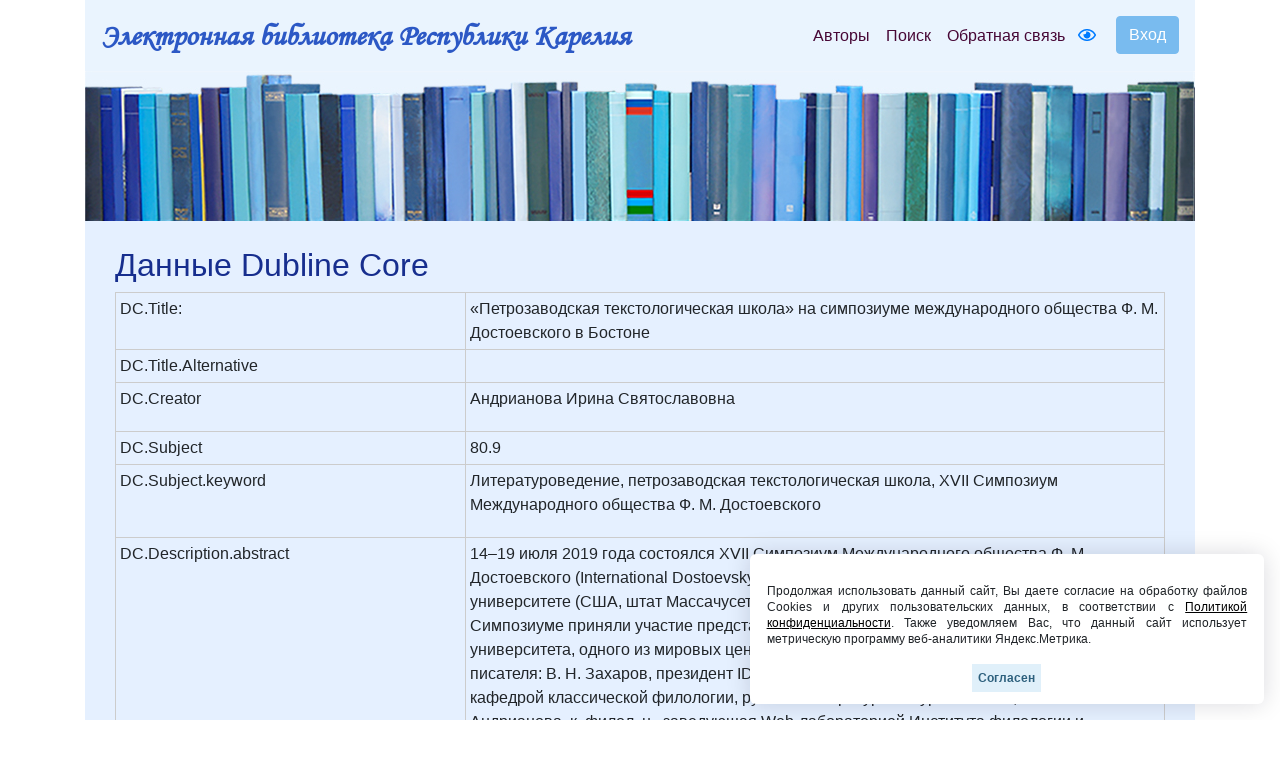

--- FILE ---
content_type: text/html; charset=UTF-8
request_url: https://elibrary.petrsu.ru/dc/46581
body_size: 26069
content:
    <!DOCTYPE html>
    <html lang="ru-RU" class="h-100">
    <head>
        <link rel="shortcut icon" href="/img/favicon.ico?v=2" type="image/x-icon" />
        <meta charset="UTF-8">
        <meta name="viewport" content="width=device-width, initial-scale=1, shrink-to-fit=no">
                <title>«Петрозаводская текстологическая школа» на симпозиуме международного общества Ф. М. Достоевского в Бостоне :: Электронная библиотека РК</title>
        <meta name="csrf-param" content="_csrf-frontend">
<meta name="csrf-token" content="RPe__Ur__fEu8OwZEdQatChutVZx32xYpiJ2eCa0K0h1woyzI5ukxniRgS5w4EDfGQzlOkGQIB3vEBJVC8ASBA==">

<link href="/assets/27535d64/css/bootstrap.css" rel="stylesheet">
<link href="/css/site.min.css?v=39" rel="stylesheet">
<link href="/js/wow_book/wow_book.css" rel="stylesheet">
<script src="https://use.fontawesome.com/releases/v5.15.1/js/all.js" defer crossorigin="anonymous"></script>        <meta charset="utf-8">
    </head>

    <body class="d-flex flex-column h-100">
    
        <div class="b-example-divider"></div>
            <header>
                <div class="container">
                    <nav class="navbar navbar-expand-lg navbar-light" style="background-color: #eaf4fe;">
                        <div class="d-none d-md-block">
                            <b> <a class="navbar-brand label-elib-head" href="/"> <span class="header-elib-color">Электронная библиотека Республики Карелия</span></a></b>
                        </div>
                        <div class="d-block d-md-none nav-height">
                           <b><a class="navbar-brand label-elib" href="/"><span class="header-elib-color">Электронная библиотека<br> Республики Карелия</span></a></b>
                        </div>
                        <div class="d-lg-none nav-height tools">
                            <a href="/special/" title="Версия для слабовидящих" style="text-decoration: none"><i class="fa-1x far fa-eye"></i> </a>                        </div>
                        <button class="navbar-toggler"
                                type="button"
                                data-toggle="collapse"
                                data-target="#navbarNav"
                                aria-controls="navbarNav"
                                aria-expanded="false"
                                aria-label="Toggle navigation">
                            <span class="navbar-toggler-icon"></span>
                        </button>
                        <div class="collapse navbar-collapse" id="navbarNav">
                            <ul class="navbar-nav ml-auto">

                                <li class="nav-item">
                                    <a class="nav-link" style="color:#470736" href="/authors">Авторы</a>
                                </li>
                                <li class="nav-item">
                                    <a class="nav-link" style="color:#470736" href="/search">Поиск</a>
                                </li>
                                <li class="nav-item d-lg-none d-xl-block">
                                    <a class="nav-link" style="color:#470736" href="/feedback">Обратная связь</a>
                                </li>
                                <div class="d-none d-lg-block tools">
                                    <li class="nav-item" style="padding-top: 8px; padding-right: 5px; padding-left: 5px;">
                                        <a href="/special/" title="Версия для слабовидящих" style="text-decoration: none"><i class="fa-1x far fa-eye"></i> </a>                                    </li>
                                </div>
                                <div class="btn-group btn-group-login" role="group">
                                                                            <a href="/login">
                                            <button id="btnGroupDrop1" type="button" class="btn btn-login-dr"  aria-haspopup="true" >
                                                Вход
                                            </button>
                                        </a>
                                                                    </div>
                            </ul>
                        </div>
                    </nav>

                    <div class="d-none d-xl-block" style="text-align: center;">
                        <div class="container" style="background-image: url('/img/tit9.jpg'); padding-top:150px;">
                        </div>
                    </div>

                    <div class="d-block d-sm-block d-md-block d-xl-none" style="text-align: center;">
                        <div class="container" style="background-image: url('/img/tit9.jpg'); padding-top:150px;">
                        </div>
                    </div>
                    
                </div>
            </header>

            <main role="main">
                
<div class="dc">
    <div class="body-content">
        <div class="container">
            <div class="container body" style="padding-top: 25px; padding-bottom: 80px;">
                <div class="container">
                    <h2 class="header-color">Данные Dubline Core</h2>
                    <div class="dubline-core-table">
                        <div class="dubline-core-top"></div>
                            <div class="dubline-core">
                                <div class="row no-gutters">
                                    <div class="col-xs-6 col-sm-8 col-md-4" style="text-align: center; padding:4px;">
                                        DC.Title:                                    </div>

                                    <div class="col-xs-6 col-sm-8 col-md-8">
                                        <div class="dubline-core-left">
                                            «Петрозаводская текстологическая школа» на симпозиуме международного общества Ф. М. Достоевского в Бостоне                                        </div>
                                    </div>
                                </div>
                            </div>

                            <div class="dubline-core">
                                <div class="row no-gutters">
                                    <div class="col-xs-6 col-sm-8 col-md-4" style="text-align: center; padding:4px;">
                                        DC.Title.Alternative                                    </div>
                                    <div class="col-xs-6 col-sm-8 col-md-8">
                                        <div class="dubline-core-left">
                                                                                    </div>
                                    </div>
                                </div>
                            </div>

                            <div class="dubline-core">
                                <div class="row no-gutters">
                                    <div class="col-xs-6 col-sm-8 col-md-4" style="text-align: center; padding:4px;">
                                        DC.Creator                                    </div>
                                    <div class="col-xs-6 col-sm-8 col-md-8">
                                                                                                                                                                                                                                                                                                                                                                                                            <div class="dubline-core-left">
                                            <p>Андрианова Ирина Святославовна</p>
                                        </div>
                                    </div>
                                </div>
                            </div>

                            <div class="dubline-core">
                                <div class="row no-gutters">
                                    <div class="col-xs-6 col-sm-8 col-md-4" style="text-align: center; padding:4px;">
                                        DC.Subject                                    </div>
                                    <div class="col-xs-6 col-sm-8 col-md-8">
                                        <div class="dubline-core-left">
                                                                                                                                                                                                                                            80.9<br>
                                                                                                                                    </div>
                                    </div>
                                </div>
                            </div>

                            <div class="dubline-core">
                                <div class="row no-gutters">
                                    <div class="col-xs-6 col-sm-8 col-md-4" style="text-align: center; padding:4px;">
                                        DC.Subject.keyword                                    </div>
                                    <div class="col-xs-6 col-sm-8 col-md-8">
                                                                                                                                                                                                                                                                                                                                                                                                                                                                                                                                                                                                                                                                                                                                                            <div class="dubline-core-left">
                                            <p>Литературоведение, петрозаводская текстологическая школа, XVII Симпозиум Международного общества Ф. М. Достоевского</p>
                                        </div>
                                    </div>
                                </div>
                            </div>

                            <div class="dubline-core">
                                <div class="row no-gutters">
                                    <div class="col-xs-6 col-sm-8 col-md-4" style="text-align: center; padding:4px;">
                                        DC.Description.abstract                                    </div>
                                    <div class="col-xs-6 col-sm-8 col-md-8">
                                        <div class="dubline-core-left">
                                            <p>14&ndash;19 июля 2019 года состоялся XVII Симпозиум Международного общества Ф. М. Достоевского (International Dostoevsky Society, IDS). Он проходил в Бостонском университете (США, штат Массачусетс) и был посвящен 150-летию романа &laquo;Идиот&raquo;. В Симпозиуме приняли участие представители Петрозаводского государственного университета, одного из мировых центров по изучению жизни и творчества великого писателя: В. Н. Захаров, президент IDS (с 2013 по 2019 годы), д. филол. н., заведующий кафедрой классической филологии, русской литературы и журналистики, и И. С. Андрианова, к. филол. н., заведующая Web-лабораторией Института филологии и Гуманитарного инновационного парка.</p>                                        </div>
                                    </div>
                                </div>
                            </div>

                            <div class="dubline-core">
                                <div class="row no-gutters">
                                    <div class="col-xs-6 col-sm-8 col-md-4" style="text-align: center; padding:4px;">
                                        DC.Description.tableOfContents                                    </div>
                                    <div class="col-xs-6 col-sm-8 col-md-8">
                                        <div class="dubline-core-left">
                                                                                    </div>
                                    </div>
                                </div>
                            </div>

                            <div class="dubline-core">
                                <div class="row no-gutters">
                                    <div class="col-xs-6 col-sm-8 col-md-4" style="text-align: center; padding:4px;">
                                        DC.Publisher.CorporateName                                    </div>
                                    <div class="col-xs-6 col-sm-8 col-md-8">
                                        <div class="dubline-core-left">
                                            Петрозаводский государственный университет                                        </div>
                                    </div>
                                </div>
                            </div>

                        <div class="dubline-core">
                            <div class="row no-gutters">
                                <div class="col-xs-6 col-sm-8 col-md-4" style="text-align: center; padding:4px;">
                                    DC.Publisher.CorporateName.Address                                </div>
                                <div class="col-xs-6 col-sm-8 col-md-7">
                                    <div class="dubline-core-left">
                                                                            </div>
                                </div>
                            </div>
                        </div>

                        <div class="dubline-core">
                            <div class="row no-gutters">
                                <div class="col-xs-6 col-sm-8 col-md-4" style="text-align: center; padding:4px;">
                                    DC.Contributor                                </div>
                                <div class="col-xs-6 col-sm-8 col-md-8">
                                    <div class="dubline-core-left">
                                                                            </div>
                                </div>
                            </div>
                        </div>

                                                    <div class="dubline-core">
                                <div class="row no-gutters">
                                    <div class="col-xs-6 col-sm-8 col-md-4" style="text-align: center; padding:4px;">
                                        DC.Type                                    </div>
                                    <div class="col-xs-6 col-sm-8 col-md-8">
                                        <div class="dubline-core-left">
                                            Text.Article<br>
                                        </div>
                                    </div>
                                </div>
                            </div>
                        
                        <div class="dubline-core">
                            <div class="row no-gutters">
                                <div class="col-xs-6 col-sm-8 col-md-4" style="text-align: center; padding:4px;">
                                    DC.Format                                </div>
                                <div class="col-xs-6 col-sm-8 col-md-8">
                                    <div class="dubline-core-left">
                                        PDF<br>
                                    </div>
                                </div>
                            </div>
                        </div>

                        <div class="dubline-core">
                            <div class="row no-gutters">
                                <div class="col-xs-6 col-sm-8 col-md-4" style="text-align: center; padding:4px;">
                                    DC.Identifier                                </div>
                                <div class="col-xs-6 col-sm-8 col-md-8">
                                    <div class="dubline-core-left">
                                        http://elibrary.petrsu.ru/books/46581                                    </div>
                                </div>
                            </div>
                        </div>

                        <div class="dubline-core">
                            <div class="row no-gutters">
                                <div class="col-xs-6 col-sm-8 col-md-4" style="text-align: center; padding:4px;">
                                    DC.Source                                </div>
                                <div class="col-xs-6 col-sm-8 col-md-8">
                                    <div class="dubline-core-left">
                                        http://elibrary.petrsu.ru/books/46581                                    </div>
                                </div>
                            </div>
                        </div>

                        <div class="dubline-core">
                            <div class="row no-gutters">
                                <div class="col-xs-6 col-sm-8 col-md-4" style="text-align: center; padding:4px;">
                                    DC.Language                                </div>
                                <div class="col-xs-6 col-sm-8 col-md-8">
                                    <div class="dubline-core-left">
                                                                                                                                    Русский<br>
                                                                                                                                                                                                            </div>
                                </div>
                            </div>
                        </div>

                        <div class="dubline-core">
                            <div class="row no-gutters">
                                <div class="col-xs-6 col-sm-8 col-md-4" style="text-align: center; padding:4px;">
                                    DC.Coverage                                </div>
                                <div class="col-xs-6 col-sm-8 col-md-8">
                                                                                                                                                                                                                                                                                                                                                                                                                            <div class="dubline-core-left">
                                        <p></p>
                                    </div>
                                </div>
                            </div>
                        </div>

                        <div class="dubline-core">
                            <div class="row no-gutters">
                                <div class="col-xs-6 col-sm-8 col-md-4" style="text-align: center; padding:4px;">
                                    DC.Rights                                </div>
                                <div class="col-xs-6 col-sm-8 col-md-8">
                                    <div class="dubline-core-left">
                                        Петрозаводский государственный университет                                    </div>
                                </div>
                            </div>
                        </div>
                    </div>
                </div>
            </div>
        </div>
    </div>
</div>            </main>
            <div class="container">
                <footer class="row row-cols-3 py-0 my-0 mr-0 ml-0 directory">
                    <div class="col-12" style="line-height: 13px;">
                        <p class="text-center pt-3">
                            <span style="font-size: 14px;" >
                                <a class="pr-2 color-link" href="/authors">Авторы</a>
                                <a class="pr-2 color-link" href="/search">Поиск</a>
                                <a class="pr-2 color-link" href="/feedback">Обратная связь</a>
                                <a class="pr-2 color-link" href="/about">О проекте</a>
                                <a class="pr-2 color-link" href="/agreement">Пользовательское соглашение</a>
                            </span>
                        </p>
                        <p class="text-center">
                            <span style="font-size: 14px;">Ресурсы предоставляют:
                                <a class="color-link" href="https://petrsu.ru" target="_blank">Петрозаводский государственный университет (1998-2026)</a>,
                                <a class="color-link" href="http://library.karelia.ru" target="_blank">Национальная библиотека Республики Карелия (1998-2026)</a><br>
                               <!-- <a class="color-link" href="http://ethnomap.karelia.ru" target="_blank">"Фольклорно-литературное наследие Русского Севера"</a>-->
                            </span>
                        </p>
                        <p class="text-center">
                            <span style="font-size: 14px;">
                                Электронная библиотека Республики Карелия &copy; 1998-2026                            </span>
                        </p>
                        <p class="text-center">
                            <span style="font-size: 14px;">
                                Программно-техническое сопровождение: <a class="color-link" target="_blank" href="https://petrsu.ru">Петрозаводский государственный университет</a>
                            </span>
                        </p>
                        <p class="text-center">
                            <span style="font-size: 14px;">
                                <a class="color-link" target="_blank" href="https://petrsu.ru/page/aggr/politika-konfidentsialnosti">Политика конфиденциальности</a>
                            </span>
                        </p>
                    </div>
                    <div class="fixed-cookie">
                        <div id="cookiePopup" class="hideAgree">
                            <p>
                                Продолжая использовать данный сайт, Вы даете согласие на обработку файлов Cookies и других пользовательских данных,
                                в соответствии с <a target="_blank" href="https://petrsu.ru/legal">Политикой конфиденциальности</a>. Также уведомляем Вас,
                                что данный сайт использует метрическую программу веб-аналитики Яндекс.Метрика.
                            </p>
                            <button id="acceptCookie">Согласен</button>
                        </div>
                    </div>
                </footer>
            </div>
            <script src="/assets/1508a405/jquery.js"></script>
<script src="/assets/8e22357d/yii.js"></script>
<script src="/assets/27535d64/js/bootstrap.bundle.js"></script>
<script src="/js/audiojs-master/audiojs/audio.js"></script>
<script src="/js/wow_book/pdf.combined.min.js"></script>
<script src="/js/wow_book/wow_book.min.js"></script>
<script src="/js/site.js?v=2"></script>        <!-- Yandex.Metrika counter -->
        <script type="text/javascript" >
            (function(m,e,t,r,i,k,a){m[i]=m[i]||function(){(m[i].a=m[i].a||[]).push(arguments)};
                m[i].l=1*new Date();
                for (var j = 0; j < document.scripts.length; j++) {if (document.scripts[j].src === r) { return; }}
                k=e.createElement(t),a=e.getElementsByTagName(t)[0],k.async=1,k.src=r,a.parentNode.insertBefore(k,a)})
            (window, document, "script", "https://mc.yandex.ru/metrika/tag.js", "ym");

            ym(38071365, "init", {
                clickmap:true,
                trackLinks:true,
                accurateTrackBounce:true,
                webvisor:true
            });
        </script>
        <noscript><div><img src="https://mc.yandex.ru/watch/38071365" style="position:absolute; left:-9999px;" alt="" /></div></noscript>
        <!-- /Yandex.Metrika counter -->
    </body>
    </html>
